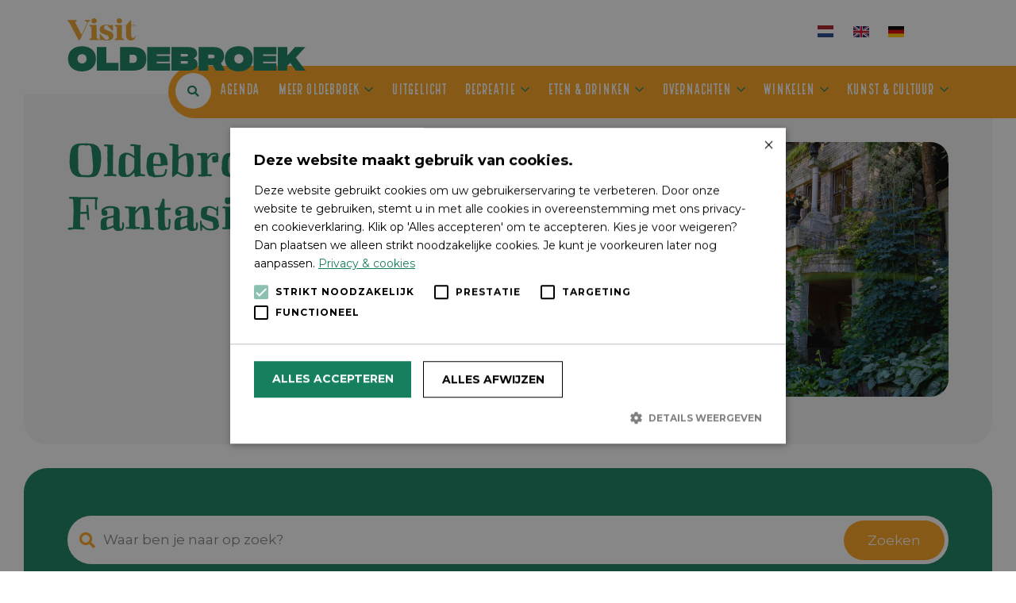

--- FILE ---
content_type: text/html; charset=UTF-8
request_url: https://visitoldebroek.nl/beeld/oldebroek-fantasietuin-20-2/
body_size: 6552
content:
<!DOCTYPE html><html lang="nl-NL"><head><meta content="text/html; charset=utf-8" http-equiv="Content-Type"><meta name="viewport" content="width=device-width"><meta name="google-site-verification" content="P3unzUa9WPjPF3CyWz_Sc2d8ygVQ0LI0lC2_mD4a12g" />  <script async src="https://www.googletagmanager.com/gtag/js?id=G-LSGZZSQMDV"></script> <script>window.dataLayer = window.dataLayer || [];
	  function gtag(){dataLayer.push(arguments);}
	  gtag('js', new Date());

	  gtag('config', 'G-LSGZZSQMDV');</script> <script async src="https://www.googletagmanager.com/gtag/js?id=G-7BJZK47D85"></script> <script>window.dataLayer = window.dataLayer || [];
	  function gtag(){dataLayer.push(arguments);}
	  gtag('js', new Date());

	  gtag('config', 'G-7BJZK47D85');</script> <meta name='robots' content='index, follow, max-image-preview:large, max-snippet:-1, max-video-preview:-1' /><link media="all" href="https://visitoldebroek.nl/wp-content/cache/autoptimize/css/autoptimize_3498edf13c8cb7368335e172412fe4c2.css" rel="stylesheet"><title>Oldebroek - Fantasietuin 20 - Visit Oldebroek</title><link rel="canonical" href="https://visitoldebroek.nl/beeld/oldebroek-fantasietuin-20-2/" /><meta property="og:locale" content="nl_NL" /><meta property="og:type" content="article" /><meta property="og:title" content="Oldebroek - Fantasietuin 20 - Visit Oldebroek" /><meta property="og:url" content="https://visitoldebroek.nl/beeld/oldebroek-fantasietuin-20-2/" /><meta property="og:site_name" content="Visit Oldebroek" /><meta property="og:image" content="https://visitoldebroek.nl/wp-content/uploads/2019/05/LVH-Fantasietuin-020-683x1024.jpg" /><meta property="og:image:width" content="683" /><meta property="og:image:height" content="1024" /><meta property="og:image:type" content="image/jpeg" /><meta name="twitter:card" content="summary_large_image" /> <script type="application/ld+json" class="yoast-schema-graph">{"@context":"https://schema.org","@graph":[{"@type":"WebPage","@id":"https://visitoldebroek.nl/beeld/oldebroek-fantasietuin-20-2/","url":"https://visitoldebroek.nl/beeld/oldebroek-fantasietuin-20-2/","name":"Oldebroek - Fantasietuin 20 - Visit Oldebroek","isPartOf":{"@id":"https://visitoldebroek.nl/#website"},"primaryImageOfPage":{"@id":"https://visitoldebroek.nl/beeld/oldebroek-fantasietuin-20-2/#primaryimage"},"image":{"@id":"https://visitoldebroek.nl/beeld/oldebroek-fantasietuin-20-2/#primaryimage"},"thumbnailUrl":"https://visitoldebroek.nl/wp-content/uploads/2019/05/LVH-Fantasietuin-020.jpg","datePublished":"2020-07-30T09:34:33+00:00","breadcrumb":{"@id":"https://visitoldebroek.nl/beeld/oldebroek-fantasietuin-20-2/#breadcrumb"},"inLanguage":"nl-NL","potentialAction":[{"@type":"ReadAction","target":["https://visitoldebroek.nl/beeld/oldebroek-fantasietuin-20-2/"]}]},{"@type":"ImageObject","inLanguage":"nl-NL","@id":"https://visitoldebroek.nl/beeld/oldebroek-fantasietuin-20-2/#primaryimage","url":"https://visitoldebroek.nl/wp-content/uploads/2019/05/LVH-Fantasietuin-020.jpg","contentUrl":"https://visitoldebroek.nl/wp-content/uploads/2019/05/LVH-Fantasietuin-020.jpg","width":1200,"height":1800},{"@type":"BreadcrumbList","@id":"https://visitoldebroek.nl/beeld/oldebroek-fantasietuin-20-2/#breadcrumb","itemListElement":[{"@type":"ListItem","position":1,"name":"Home","item":"https://visitoldebroek.nl/"},{"@type":"ListItem","position":2,"name":"Oldebroek &#8211; Fantasietuin 20"}]},{"@type":"WebSite","@id":"https://visitoldebroek.nl/#website","url":"https://visitoldebroek.nl/","name":"Visit Oldebroek","description":"Rondje kernen","potentialAction":[{"@type":"SearchAction","target":{"@type":"EntryPoint","urlTemplate":"https://visitoldebroek.nl/?s={search_term_string}"},"query-input":{"@type":"PropertyValueSpecification","valueRequired":true,"valueName":"search_term_string"}}],"inLanguage":"nl-NL"}]}</script> <link rel='dns-prefetch' href='//translate.google.com' /><link rel='dns-prefetch' href='//maps.googleapis.com' /><style id='wp-img-auto-sizes-contain-inline-css' type='text/css'>img:is([sizes=auto i],[sizes^="auto," i]){contain-intrinsic-size:3000px 1500px}
/*# sourceURL=wp-img-auto-sizes-contain-inline-css */</style><style id='classic-theme-styles-inline-css' type='text/css'>/*! This file is auto-generated */
.wp-block-button__link{color:#fff;background-color:#32373c;border-radius:9999px;box-shadow:none;text-decoration:none;padding:calc(.667em + 2px) calc(1.333em + 2px);font-size:1.125em}.wp-block-file__button{background:#32373c;color:#fff;text-decoration:none}
/*# sourceURL=/wp-includes/css/classic-themes.min.css */</style> <script type="text/javascript" src="https://visitoldebroek.nl/wp-includes/js/jquery/jquery.min.js?ver=3.7.1" id="jquery-core-js"></script> <script type="text/javascript" src="https://maps.googleapis.com/maps/api/js?key=AIzaSyCJpmnzKCxAfvj6kZv-AKRDXzIwRCqiw10&amp;libraries=places&amp;ver=6.9" id="googleapi-js"></script> <style>p.hello{font-size:12px;color:darkgray;}#google_language_translator,#flags{text-align:left;}#google_language_translator{clear:both;}#flags{width:165px;}#flags a{display:inline-block;margin-right:2px;}#google_language_translator a{display:none!important;}div.skiptranslate.goog-te-gadget{display:inline!important;}.goog-te-gadget{color:transparent!important;}.goog-te-gadget{font-size:0px!important;}.goog-branding{display:none;}.goog-tooltip{display: none!important;}.goog-tooltip:hover{display: none!important;}.goog-text-highlight{background-color:transparent!important;border:none!important;box-shadow:none!important;}#google_language_translator{display:none;}#google_language_translator select.goog-te-combo{color:#32373c;}div.skiptranslate{display:none!important;}body{top:0px!important;}#goog-gt-{display:none!important;}font font{background-color:transparent!important;box-shadow:none!important;position:initial!important;}#glt-translate-trigger{left:20px;right:auto;}#glt-translate-trigger > span{color:#ffffff;}#glt-translate-trigger{background:#f89406;}.goog-te-gadget .goog-te-combo{width:100%;}</style><link rel="icon" href="https://visitoldebroek.nl/wp-content/uploads/2021/04/cropped-favicon-1-32x32.png" sizes="32x32" /><link rel="icon" href="https://visitoldebroek.nl/wp-content/uploads/2021/04/cropped-favicon-1-192x192.png" sizes="192x192" /><link rel="apple-touch-icon" href="https://visitoldebroek.nl/wp-content/uploads/2021/04/cropped-favicon-1-180x180.png" /><meta name="msapplication-TileImage" content="https://visitoldebroek.nl/wp-content/uploads/2021/04/cropped-favicon-1-270x270.png" />  <script async src="https://www.googletagmanager.com/gtag/js?id=G-2ZK98XSVJY"></script> <script>window.dataLayer = window.dataLayer || []; function gtag(){dataLayer.push(arguments);} gtag('js', new Date()); gtag('config', 'G-2ZK98XSVJY');</script> <script type="text/javascript" charset="UTF-8" src="//cdn.cookie-script.com/s/3deec06abefe711b72378e38e3fc2752.js"></script> <style id='global-styles-inline-css' type='text/css'>:root{--wp--preset--aspect-ratio--square: 1;--wp--preset--aspect-ratio--4-3: 4/3;--wp--preset--aspect-ratio--3-4: 3/4;--wp--preset--aspect-ratio--3-2: 3/2;--wp--preset--aspect-ratio--2-3: 2/3;--wp--preset--aspect-ratio--16-9: 16/9;--wp--preset--aspect-ratio--9-16: 9/16;--wp--preset--color--black: #000000;--wp--preset--color--cyan-bluish-gray: #abb8c3;--wp--preset--color--white: #ffffff;--wp--preset--color--pale-pink: #f78da7;--wp--preset--color--vivid-red: #cf2e2e;--wp--preset--color--luminous-vivid-orange: #ff6900;--wp--preset--color--luminous-vivid-amber: #fcb900;--wp--preset--color--light-green-cyan: #7bdcb5;--wp--preset--color--vivid-green-cyan: #00d084;--wp--preset--color--pale-cyan-blue: #8ed1fc;--wp--preset--color--vivid-cyan-blue: #0693e3;--wp--preset--color--vivid-purple: #9b51e0;--wp--preset--gradient--vivid-cyan-blue-to-vivid-purple: linear-gradient(135deg,rgb(6,147,227) 0%,rgb(155,81,224) 100%);--wp--preset--gradient--light-green-cyan-to-vivid-green-cyan: linear-gradient(135deg,rgb(122,220,180) 0%,rgb(0,208,130) 100%);--wp--preset--gradient--luminous-vivid-amber-to-luminous-vivid-orange: linear-gradient(135deg,rgb(252,185,0) 0%,rgb(255,105,0) 100%);--wp--preset--gradient--luminous-vivid-orange-to-vivid-red: linear-gradient(135deg,rgb(255,105,0) 0%,rgb(207,46,46) 100%);--wp--preset--gradient--very-light-gray-to-cyan-bluish-gray: linear-gradient(135deg,rgb(238,238,238) 0%,rgb(169,184,195) 100%);--wp--preset--gradient--cool-to-warm-spectrum: linear-gradient(135deg,rgb(74,234,220) 0%,rgb(151,120,209) 20%,rgb(207,42,186) 40%,rgb(238,44,130) 60%,rgb(251,105,98) 80%,rgb(254,248,76) 100%);--wp--preset--gradient--blush-light-purple: linear-gradient(135deg,rgb(255,206,236) 0%,rgb(152,150,240) 100%);--wp--preset--gradient--blush-bordeaux: linear-gradient(135deg,rgb(254,205,165) 0%,rgb(254,45,45) 50%,rgb(107,0,62) 100%);--wp--preset--gradient--luminous-dusk: linear-gradient(135deg,rgb(255,203,112) 0%,rgb(199,81,192) 50%,rgb(65,88,208) 100%);--wp--preset--gradient--pale-ocean: linear-gradient(135deg,rgb(255,245,203) 0%,rgb(182,227,212) 50%,rgb(51,167,181) 100%);--wp--preset--gradient--electric-grass: linear-gradient(135deg,rgb(202,248,128) 0%,rgb(113,206,126) 100%);--wp--preset--gradient--midnight: linear-gradient(135deg,rgb(2,3,129) 0%,rgb(40,116,252) 100%);--wp--preset--font-size--small: 13px;--wp--preset--font-size--medium: 20px;--wp--preset--font-size--large: 36px;--wp--preset--font-size--x-large: 42px;--wp--preset--spacing--20: 0.44rem;--wp--preset--spacing--30: 0.67rem;--wp--preset--spacing--40: 1rem;--wp--preset--spacing--50: 1.5rem;--wp--preset--spacing--60: 2.25rem;--wp--preset--spacing--70: 3.38rem;--wp--preset--spacing--80: 5.06rem;--wp--preset--shadow--natural: 6px 6px 9px rgba(0, 0, 0, 0.2);--wp--preset--shadow--deep: 12px 12px 50px rgba(0, 0, 0, 0.4);--wp--preset--shadow--sharp: 6px 6px 0px rgba(0, 0, 0, 0.2);--wp--preset--shadow--outlined: 6px 6px 0px -3px rgb(255, 255, 255), 6px 6px rgb(0, 0, 0);--wp--preset--shadow--crisp: 6px 6px 0px rgb(0, 0, 0);}:where(.is-layout-flex){gap: 0.5em;}:where(.is-layout-grid){gap: 0.5em;}body .is-layout-flex{display: flex;}.is-layout-flex{flex-wrap: wrap;align-items: center;}.is-layout-flex > :is(*, div){margin: 0;}body .is-layout-grid{display: grid;}.is-layout-grid > :is(*, div){margin: 0;}:where(.wp-block-columns.is-layout-flex){gap: 2em;}:where(.wp-block-columns.is-layout-grid){gap: 2em;}:where(.wp-block-post-template.is-layout-flex){gap: 1.25em;}:where(.wp-block-post-template.is-layout-grid){gap: 1.25em;}.has-black-color{color: var(--wp--preset--color--black) !important;}.has-cyan-bluish-gray-color{color: var(--wp--preset--color--cyan-bluish-gray) !important;}.has-white-color{color: var(--wp--preset--color--white) !important;}.has-pale-pink-color{color: var(--wp--preset--color--pale-pink) !important;}.has-vivid-red-color{color: var(--wp--preset--color--vivid-red) !important;}.has-luminous-vivid-orange-color{color: var(--wp--preset--color--luminous-vivid-orange) !important;}.has-luminous-vivid-amber-color{color: var(--wp--preset--color--luminous-vivid-amber) !important;}.has-light-green-cyan-color{color: var(--wp--preset--color--light-green-cyan) !important;}.has-vivid-green-cyan-color{color: var(--wp--preset--color--vivid-green-cyan) !important;}.has-pale-cyan-blue-color{color: var(--wp--preset--color--pale-cyan-blue) !important;}.has-vivid-cyan-blue-color{color: var(--wp--preset--color--vivid-cyan-blue) !important;}.has-vivid-purple-color{color: var(--wp--preset--color--vivid-purple) !important;}.has-black-background-color{background-color: var(--wp--preset--color--black) !important;}.has-cyan-bluish-gray-background-color{background-color: var(--wp--preset--color--cyan-bluish-gray) !important;}.has-white-background-color{background-color: var(--wp--preset--color--white) !important;}.has-pale-pink-background-color{background-color: var(--wp--preset--color--pale-pink) !important;}.has-vivid-red-background-color{background-color: var(--wp--preset--color--vivid-red) !important;}.has-luminous-vivid-orange-background-color{background-color: var(--wp--preset--color--luminous-vivid-orange) !important;}.has-luminous-vivid-amber-background-color{background-color: var(--wp--preset--color--luminous-vivid-amber) !important;}.has-light-green-cyan-background-color{background-color: var(--wp--preset--color--light-green-cyan) !important;}.has-vivid-green-cyan-background-color{background-color: var(--wp--preset--color--vivid-green-cyan) !important;}.has-pale-cyan-blue-background-color{background-color: var(--wp--preset--color--pale-cyan-blue) !important;}.has-vivid-cyan-blue-background-color{background-color: var(--wp--preset--color--vivid-cyan-blue) !important;}.has-vivid-purple-background-color{background-color: var(--wp--preset--color--vivid-purple) !important;}.has-black-border-color{border-color: var(--wp--preset--color--black) !important;}.has-cyan-bluish-gray-border-color{border-color: var(--wp--preset--color--cyan-bluish-gray) !important;}.has-white-border-color{border-color: var(--wp--preset--color--white) !important;}.has-pale-pink-border-color{border-color: var(--wp--preset--color--pale-pink) !important;}.has-vivid-red-border-color{border-color: var(--wp--preset--color--vivid-red) !important;}.has-luminous-vivid-orange-border-color{border-color: var(--wp--preset--color--luminous-vivid-orange) !important;}.has-luminous-vivid-amber-border-color{border-color: var(--wp--preset--color--luminous-vivid-amber) !important;}.has-light-green-cyan-border-color{border-color: var(--wp--preset--color--light-green-cyan) !important;}.has-vivid-green-cyan-border-color{border-color: var(--wp--preset--color--vivid-green-cyan) !important;}.has-pale-cyan-blue-border-color{border-color: var(--wp--preset--color--pale-cyan-blue) !important;}.has-vivid-cyan-blue-border-color{border-color: var(--wp--preset--color--vivid-cyan-blue) !important;}.has-vivid-purple-border-color{border-color: var(--wp--preset--color--vivid-purple) !important;}.has-vivid-cyan-blue-to-vivid-purple-gradient-background{background: var(--wp--preset--gradient--vivid-cyan-blue-to-vivid-purple) !important;}.has-light-green-cyan-to-vivid-green-cyan-gradient-background{background: var(--wp--preset--gradient--light-green-cyan-to-vivid-green-cyan) !important;}.has-luminous-vivid-amber-to-luminous-vivid-orange-gradient-background{background: var(--wp--preset--gradient--luminous-vivid-amber-to-luminous-vivid-orange) !important;}.has-luminous-vivid-orange-to-vivid-red-gradient-background{background: var(--wp--preset--gradient--luminous-vivid-orange-to-vivid-red) !important;}.has-very-light-gray-to-cyan-bluish-gray-gradient-background{background: var(--wp--preset--gradient--very-light-gray-to-cyan-bluish-gray) !important;}.has-cool-to-warm-spectrum-gradient-background{background: var(--wp--preset--gradient--cool-to-warm-spectrum) !important;}.has-blush-light-purple-gradient-background{background: var(--wp--preset--gradient--blush-light-purple) !important;}.has-blush-bordeaux-gradient-background{background: var(--wp--preset--gradient--blush-bordeaux) !important;}.has-luminous-dusk-gradient-background{background: var(--wp--preset--gradient--luminous-dusk) !important;}.has-pale-ocean-gradient-background{background: var(--wp--preset--gradient--pale-ocean) !important;}.has-electric-grass-gradient-background{background: var(--wp--preset--gradient--electric-grass) !important;}.has-midnight-gradient-background{background: var(--wp--preset--gradient--midnight) !important;}.has-small-font-size{font-size: var(--wp--preset--font-size--small) !important;}.has-medium-font-size{font-size: var(--wp--preset--font-size--medium) !important;}.has-large-font-size{font-size: var(--wp--preset--font-size--large) !important;}.has-x-large-font-size{font-size: var(--wp--preset--font-size--x-large) !important;}
/*# sourceURL=global-styles-inline-css */</style></head><body data-rsssl=1 class="wp-singular beeldbank-template-default single single-beeldbank postid-4901 wp-theme-visitoldebroek not-home"><header><nav class="navbar navbar-expand-md main-menu"><div class="container"> <a class="navbar-brand" href="https://visitoldebroek.nl"> <img src="https://visitoldebroek.nl/wp-content/themes/visitoldebroek/images/logo.svg" alt="Jaroka"> </a><div class="collapse navbar-collapse"><ul id="hoofdmenu" class="navbar-nav ml-auto" itemscope itemtype="http://www.schema.org/SiteNavigationElement"><li class="menu-item nav-item language-switcher"><span class="nav-link"><div id="flags" class="size18"><ul id="sortable" class="ui-sortable" style="float:left"><li id='Dutch'><a href='#' title='Dutch' class='nturl notranslate nl flag Dutch'></a></li><li id='English'><a href='#' title='English' class='nturl notranslate en flag united-states'></a></li><li id='German'><a href='#' title='German' class='nturl notranslate de flag German'></a></li></ul></div><div id="google_language_translator" class="default-language-nl"></div></span></li></ul></div> <button class="navbar-toggler collapsed"  id="sidebarCollapse"> <span class="icon-bar"></span> <span class="icon-bar"></span> <span class="icon-bar"></span> </button><form class="quick-search-form" method="get" action="/locaties"> <input type="text" name="keyword" placeholder="Waar ben je naar op zoek?" value=""> <button class="btn btn--simple">Zoeken</button></form></div></nav><nav class="navbar navbar-expand-md sub-menu"><div class="container"><div class="collapse navbar-collapse" id="navbar"><ul id="hoofdmenu" class="navbar-nav ml-auto" itemscope itemtype="http://www.schema.org/SiteNavigationElement"><li class="nav-item"> <a id="search" class="nav-link" href="#"><i class="fas fa-search"></i></a></li><li  id="menu-item-6255" class="menu-item menu-item-type-custom menu-item-object-custom menu-item-6255 nav-item"><a itemprop="url" href="/evenementen/?organisation=156" class="nav-link"><span itemprop="name">Agenda</span></a></li><li  id="menu-item-7536" class="menu-item menu-item-type-post_type menu-item-object-page menu-item-has-children dropdown menu-item-7536 nav-item"><a href="#" data-toggle="dropdown" aria-haspopup="true" aria-expanded="false" class="dropdown-toggle nav-link" id="menu-item-dropdown-7536"><span itemprop="name">Meer Oldebroek</span></a><ul class="dropdown-menu" aria-labelledby="menu-item-dropdown-7536"><li  id="menu-item-7540" class="menu-item menu-item-type-post_type menu-item-object-page menu-item-7540 nav-item"><a itemprop="url" href="https://visitoldebroek.nl/over-ons/" class="dropdown-item"><span itemprop="name">Over ons</span></a></li><li  id="menu-item-7541" class="menu-item menu-item-type-post_type menu-item-object-page menu-item-7541 nav-item"><a itemprop="url" href="https://visitoldebroek.nl/omgeving/" class="dropdown-item"><span itemprop="name">Omgeving</span></a></li><li  id="menu-item-7542" class="menu-item menu-item-type-post_type menu-item-object-page menu-item-7542 nav-item"><a itemprop="url" href="https://visitoldebroek.nl/hanzesteden/" class="dropdown-item"><span itemprop="name">Hanzesteden</span></a></li><li  id="menu-item-6046" class="menu-item menu-item-type-taxonomy menu-item-object-category menu-item-6046 nav-item"><a itemprop="url" href="https://visitoldebroek.nl/natuur/" class="dropdown-item"><span itemprop="name">Natuur</span></a></li></ul></li><li  id="menu-item-5937" class="menu-item menu-item-type-taxonomy menu-item-object-category menu-item-5937 nav-item"><a itemprop="url" href="https://visitoldebroek.nl/uitgelicht/" class="nav-link"><span itemprop="name">Uitgelicht</span></a></li><li  id="menu-item-6276" class="menu-item menu-item-type-taxonomy menu-item-object-category menu-item-has-children dropdown menu-item-6276 nav-item"><a href="#" data-toggle="dropdown" aria-haspopup="true" aria-expanded="false" class="dropdown-toggle nav-link" id="menu-item-dropdown-6276"><span itemprop="name">Recreatie</span></a><ul class="dropdown-menu" aria-labelledby="menu-item-dropdown-6276"><li  id="menu-item-6880" class="menu-item menu-item-type-taxonomy menu-item-object-eigen-categorie menu-item-6880 nav-item"><a itemprop="url" href="https://visitoldebroek.nl/eigen-categorie/buitensport/" class="dropdown-item"><span itemprop="name">Buitensport</span></a></li><li  id="menu-item-6882" class="menu-item menu-item-type-taxonomy menu-item-object-eigen-categorie menu-item-6882 nav-item"><a itemprop="url" href="https://visitoldebroek.nl/eigen-categorie/zwemmen/" class="dropdown-item"><span itemprop="name">Waterpret</span></a></li><li  id="menu-item-6881" class="menu-item menu-item-type-taxonomy menu-item-object-eigen-categorie menu-item-6881 nav-item"><a itemprop="url" href="https://visitoldebroek.nl/eigen-categorie/overig/" class="dropdown-item"><span itemprop="name">Overig</span></a></li><li  id="menu-item-7537" class="menu-item menu-item-type-post_type menu-item-object-page menu-item-7537 nav-item"><a itemprop="url" href="https://visitoldebroek.nl/fiets-wandel-routes/" class="dropdown-item"><span itemprop="name">Routes</span></a></li><li  id="menu-item-7538" class="menu-item menu-item-type-taxonomy menu-item-object-eigen-categorie menu-item-7538 nav-item"><a itemprop="url" href="https://visitoldebroek.nl/eigen-categorie/wandelen/" class="dropdown-item"><span itemprop="name">Wandelen</span></a></li><li  id="menu-item-7539" class="menu-item menu-item-type-taxonomy menu-item-object-eigen-categorie menu-item-7539 nav-item"><a itemprop="url" href="https://visitoldebroek.nl/eigen-categorie/fietsen/" class="dropdown-item"><span itemprop="name">Fietsen</span></a></li></ul></li><li  id="menu-item-6883" class="menu-item menu-item-type-taxonomy menu-item-object-eigen-categorie menu-item-has-children dropdown menu-item-6883 nav-item"><a href="#" data-toggle="dropdown" aria-haspopup="true" aria-expanded="false" class="dropdown-toggle nav-link" id="menu-item-dropdown-6883"><span itemprop="name">Eten &amp; drinken</span></a><ul class="dropdown-menu" aria-labelledby="menu-item-dropdown-6883"><li  id="menu-item-6886" class="menu-item menu-item-type-taxonomy menu-item-object-eigen-categorie menu-item-6886 nav-item"><a itemprop="url" href="https://visitoldebroek.nl/eigen-categorie/restaurants/" class="dropdown-item"><span itemprop="name">Restaurants</span></a></li><li  id="menu-item-6885" class="menu-item menu-item-type-taxonomy menu-item-object-eigen-categorie menu-item-6885 nav-item"><a itemprop="url" href="https://visitoldebroek.nl/eigen-categorie/lunchrooms/" class="dropdown-item"><span itemprop="name">Lunchrooms</span></a></li><li  id="menu-item-6884" class="menu-item menu-item-type-taxonomy menu-item-object-eigen-categorie menu-item-6884 nav-item"><a itemprop="url" href="https://visitoldebroek.nl/eigen-categorie/ijs-snacks/" class="dropdown-item"><span itemprop="name">IJs &amp; snacks</span></a></li></ul></li><li  id="menu-item-6887" class="menu-item menu-item-type-taxonomy menu-item-object-eigen-categorie menu-item-has-children dropdown menu-item-6887 nav-item"><a href="#" data-toggle="dropdown" aria-haspopup="true" aria-expanded="false" class="dropdown-toggle nav-link" id="menu-item-dropdown-6887"><span itemprop="name">Overnachten</span></a><ul class="dropdown-menu" aria-labelledby="menu-item-dropdown-6887"><li  id="menu-item-6888" class="menu-item menu-item-type-taxonomy menu-item-object-eigen-categorie menu-item-6888 nav-item"><a itemprop="url" href="https://visitoldebroek.nl/eigen-categorie/bb-hotels/" class="dropdown-item"><span itemprop="name">B&amp;B/Hotels</span></a></li><li  id="menu-item-6890" class="menu-item menu-item-type-taxonomy menu-item-object-eigen-categorie menu-item-6890 nav-item"><a itemprop="url" href="https://visitoldebroek.nl/eigen-categorie/campings-overnachten/" class="dropdown-item"><span itemprop="name">Campings</span></a></li><li  id="menu-item-6889" class="menu-item menu-item-type-taxonomy menu-item-object-eigen-categorie menu-item-6889 nav-item"><a itemprop="url" href="https://visitoldebroek.nl/eigen-categorie/campers/" class="dropdown-item"><span itemprop="name">Campers</span></a></li><li  id="menu-item-6891" class="menu-item menu-item-type-taxonomy menu-item-object-eigen-categorie menu-item-6891 nav-item"><a itemprop="url" href="https://visitoldebroek.nl/eigen-categorie/groepsaccommodaties/" class="dropdown-item"><span itemprop="name">Groepsaccommodaties</span></a></li><li  id="menu-item-6892" class="menu-item menu-item-type-taxonomy menu-item-object-eigen-categorie menu-item-6892 nav-item"><a itemprop="url" href="https://visitoldebroek.nl/eigen-categorie/vakantieparken/" class="dropdown-item"><span itemprop="name">Vakantieparken</span></a></li></ul></li><li  id="menu-item-7530" class="menu-item menu-item-type-taxonomy menu-item-object-eigen-categorie menu-item-has-children dropdown menu-item-7530 nav-item"><a href="#" data-toggle="dropdown" aria-haspopup="true" aria-expanded="false" class="dropdown-toggle nav-link" id="menu-item-dropdown-7530"><span itemprop="name">Winkelen</span></a><ul class="dropdown-menu" aria-labelledby="menu-item-dropdown-7530"><li  id="menu-item-7531" class="menu-item menu-item-type-taxonomy menu-item-object-eigen-categorie menu-item-7531 nav-item"><a itemprop="url" href="https://visitoldebroek.nl/eigen-categorie/drogisterij/" class="dropdown-item"><span itemprop="name">Drogisterij</span></a></li><li  id="menu-item-7532" class="menu-item menu-item-type-taxonomy menu-item-object-eigen-categorie menu-item-7532 nav-item"><a itemprop="url" href="https://visitoldebroek.nl/eigen-categorie/etenswaren/" class="dropdown-item"><span itemprop="name">Etenswaren</span></a></li><li  id="menu-item-7533" class="menu-item menu-item-type-taxonomy menu-item-object-eigen-categorie menu-item-7533 nav-item"><a itemprop="url" href="https://visitoldebroek.nl/eigen-categorie/kringloop/" class="dropdown-item"><span itemprop="name">Kringloop</span></a></li><li  id="menu-item-7534" class="menu-item menu-item-type-taxonomy menu-item-object-eigen-categorie menu-item-7534 nav-item"><a itemprop="url" href="https://visitoldebroek.nl/eigen-categorie/mode/" class="dropdown-item"><span itemprop="name">Mode</span></a></li><li  id="menu-item-7535" class="menu-item menu-item-type-taxonomy menu-item-object-eigen-categorie menu-item-7535 nav-item"><a itemprop="url" href="https://visitoldebroek.nl/eigen-categorie/overig-winkelen/" class="dropdown-item"><span itemprop="name">Overig</span></a></li></ul></li><li  id="menu-item-6353" class="menu-item menu-item-type-taxonomy menu-item-object-eigen-categorie menu-item-has-children dropdown menu-item-6353 nav-item"><a href="#" data-toggle="dropdown" aria-haspopup="true" aria-expanded="false" class="dropdown-toggle nav-link" id="menu-item-dropdown-6353"><span itemprop="name">Kunst &amp; cultuur</span></a><ul class="dropdown-menu" aria-labelledby="menu-item-dropdown-6353"><li  id="menu-item-6877" class="menu-item menu-item-type-taxonomy menu-item-object-eigen-categorie menu-item-6877 nav-item"><a itemprop="url" href="https://visitoldebroek.nl/eigen-categorie/cultuur/" class="dropdown-item"><span itemprop="name">Cultuur</span></a></li><li  id="menu-item-6878" class="menu-item menu-item-type-taxonomy menu-item-object-eigen-categorie menu-item-6878 nav-item"><a itemprop="url" href="https://visitoldebroek.nl/eigen-categorie/kunst/" class="dropdown-item"><span itemprop="name">Kunst</span></a></li><li  id="menu-item-6902" class="menu-item menu-item-type-taxonomy menu-item-object-eigen-categorie menu-item-6902 nav-item"><a itemprop="url" href="https://visitoldebroek.nl/eigen-categorie/landgoederen/" class="dropdown-item"><span itemprop="name">Landgoederen</span></a></li><li  id="menu-item-7543" class="menu-item menu-item-type-taxonomy menu-item-object-category menu-item-7543 nav-item"><a itemprop="url" href="https://visitoldebroek.nl/historie/" class="dropdown-item"><span itemprop="name">Historie</span></a></li><li  id="menu-item-8088" class="menu-item menu-item-type-taxonomy menu-item-object-eigen-categorie menu-item-8088 nav-item"><a itemprop="url" href="https://visitoldebroek.nl/eigen-categorie/kerken/" class="dropdown-item"><span itemprop="name">Kerken</span></a></li></ul></li><li class="search-bar"><form method="get" action="https://visitoldebroek.nl/"> <input type="text" name="s" placeholder="Waar ben je naar op zoek?" value=""> <button class="btn btn--simple"><i class="fas fa-search"></i></button></form></li></ul></div></div></nav><nav id="sidebar"><ul id="hoofdmenu-1" class="navbar-nav" itemscope itemtype="http://www.schema.org/SiteNavigationElement"><li class="menu-item nav-item language-switcher"><span class="nav-link"><div id="flags" class="size18"><ul id="sortable" class="ui-sortable" style="float:left"><li id='Dutch'><a href='#' title='Dutch' class='nturl notranslate nl flag Dutch'></a></li><li id='English'><a href='#' title='English' class='nturl notranslate en flag united-states'></a></li><li id='German'><a href='#' title='German' class='nturl notranslate de flag German'></a></li></ul></div><div id="google_language_translator" class="default-language-nl"></div></span></li></ul><ul id="hoofdmenu" class="navbar-nav" itemscope itemtype="http://www.schema.org/SiteNavigationElement"><li class="nav-item"> <a id="search" class="nav-link" href="#"><i class="fas fa-search"></i></a></li><li  class="menu-item menu-item-type-custom menu-item-object-custom menu-item-6255 nav-item"><a itemprop="url" href="/evenementen/?organisation=156" class="nav-link"><span itemprop="name">Agenda</span></a></li><li  class="menu-item menu-item-type-post_type menu-item-object-page menu-item-has-children dropdown menu-item-7536 nav-item"><a href="#" data-toggle="dropdown" aria-haspopup="true" aria-expanded="false" class="dropdown-toggle nav-link" id="menu-item-dropdown-7536"><span itemprop="name">Meer Oldebroek</span></a><ul class="dropdown-menu" aria-labelledby="menu-item-dropdown-7536"><li  class="menu-item menu-item-type-post_type menu-item-object-page menu-item-7540 nav-item"><a itemprop="url" href="https://visitoldebroek.nl/over-ons/" class="dropdown-item"><span itemprop="name">Over ons</span></a></li><li  class="menu-item menu-item-type-post_type menu-item-object-page menu-item-7541 nav-item"><a itemprop="url" href="https://visitoldebroek.nl/omgeving/" class="dropdown-item"><span itemprop="name">Omgeving</span></a></li><li  class="menu-item menu-item-type-post_type menu-item-object-page menu-item-7542 nav-item"><a itemprop="url" href="https://visitoldebroek.nl/hanzesteden/" class="dropdown-item"><span itemprop="name">Hanzesteden</span></a></li><li  class="menu-item menu-item-type-taxonomy menu-item-object-category menu-item-6046 nav-item"><a itemprop="url" href="https://visitoldebroek.nl/natuur/" class="dropdown-item"><span itemprop="name">Natuur</span></a></li></ul></li><li  class="menu-item menu-item-type-taxonomy menu-item-object-category menu-item-5937 nav-item"><a itemprop="url" href="https://visitoldebroek.nl/uitgelicht/" class="nav-link"><span itemprop="name">Uitgelicht</span></a></li><li  class="menu-item menu-item-type-taxonomy menu-item-object-category menu-item-has-children dropdown menu-item-6276 nav-item"><a href="#" data-toggle="dropdown" aria-haspopup="true" aria-expanded="false" class="dropdown-toggle nav-link" id="menu-item-dropdown-6276"><span itemprop="name">Recreatie</span></a><ul class="dropdown-menu" aria-labelledby="menu-item-dropdown-6276"><li  class="menu-item menu-item-type-taxonomy menu-item-object-eigen-categorie menu-item-6880 nav-item"><a itemprop="url" href="https://visitoldebroek.nl/eigen-categorie/buitensport/" class="dropdown-item"><span itemprop="name">Buitensport</span></a></li><li  class="menu-item menu-item-type-taxonomy menu-item-object-eigen-categorie menu-item-6882 nav-item"><a itemprop="url" href="https://visitoldebroek.nl/eigen-categorie/zwemmen/" class="dropdown-item"><span itemprop="name">Waterpret</span></a></li><li  class="menu-item menu-item-type-taxonomy menu-item-object-eigen-categorie menu-item-6881 nav-item"><a itemprop="url" href="https://visitoldebroek.nl/eigen-categorie/overig/" class="dropdown-item"><span itemprop="name">Overig</span></a></li><li  class="menu-item menu-item-type-post_type menu-item-object-page menu-item-7537 nav-item"><a itemprop="url" href="https://visitoldebroek.nl/fiets-wandel-routes/" class="dropdown-item"><span itemprop="name">Routes</span></a></li><li  class="menu-item menu-item-type-taxonomy menu-item-object-eigen-categorie menu-item-7538 nav-item"><a itemprop="url" href="https://visitoldebroek.nl/eigen-categorie/wandelen/" class="dropdown-item"><span itemprop="name">Wandelen</span></a></li><li  class="menu-item menu-item-type-taxonomy menu-item-object-eigen-categorie menu-item-7539 nav-item"><a itemprop="url" href="https://visitoldebroek.nl/eigen-categorie/fietsen/" class="dropdown-item"><span itemprop="name">Fietsen</span></a></li></ul></li><li  class="menu-item menu-item-type-taxonomy menu-item-object-eigen-categorie menu-item-has-children dropdown menu-item-6883 nav-item"><a href="#" data-toggle="dropdown" aria-haspopup="true" aria-expanded="false" class="dropdown-toggle nav-link" id="menu-item-dropdown-6883"><span itemprop="name">Eten &amp; drinken</span></a><ul class="dropdown-menu" aria-labelledby="menu-item-dropdown-6883"><li  class="menu-item menu-item-type-taxonomy menu-item-object-eigen-categorie menu-item-6886 nav-item"><a itemprop="url" href="https://visitoldebroek.nl/eigen-categorie/restaurants/" class="dropdown-item"><span itemprop="name">Restaurants</span></a></li><li  class="menu-item menu-item-type-taxonomy menu-item-object-eigen-categorie menu-item-6885 nav-item"><a itemprop="url" href="https://visitoldebroek.nl/eigen-categorie/lunchrooms/" class="dropdown-item"><span itemprop="name">Lunchrooms</span></a></li><li  class="menu-item menu-item-type-taxonomy menu-item-object-eigen-categorie menu-item-6884 nav-item"><a itemprop="url" href="https://visitoldebroek.nl/eigen-categorie/ijs-snacks/" class="dropdown-item"><span itemprop="name">IJs &amp; snacks</span></a></li></ul></li><li  class="menu-item menu-item-type-taxonomy menu-item-object-eigen-categorie menu-item-has-children dropdown menu-item-6887 nav-item"><a href="#" data-toggle="dropdown" aria-haspopup="true" aria-expanded="false" class="dropdown-toggle nav-link" id="menu-item-dropdown-6887"><span itemprop="name">Overnachten</span></a><ul class="dropdown-menu" aria-labelledby="menu-item-dropdown-6887"><li  class="menu-item menu-item-type-taxonomy menu-item-object-eigen-categorie menu-item-6888 nav-item"><a itemprop="url" href="https://visitoldebroek.nl/eigen-categorie/bb-hotels/" class="dropdown-item"><span itemprop="name">B&amp;B/Hotels</span></a></li><li  class="menu-item menu-item-type-taxonomy menu-item-object-eigen-categorie menu-item-6890 nav-item"><a itemprop="url" href="https://visitoldebroek.nl/eigen-categorie/campings-overnachten/" class="dropdown-item"><span itemprop="name">Campings</span></a></li><li  class="menu-item menu-item-type-taxonomy menu-item-object-eigen-categorie menu-item-6889 nav-item"><a itemprop="url" href="https://visitoldebroek.nl/eigen-categorie/campers/" class="dropdown-item"><span itemprop="name">Campers</span></a></li><li  class="menu-item menu-item-type-taxonomy menu-item-object-eigen-categorie menu-item-6891 nav-item"><a itemprop="url" href="https://visitoldebroek.nl/eigen-categorie/groepsaccommodaties/" class="dropdown-item"><span itemprop="name">Groepsaccommodaties</span></a></li><li  class="menu-item menu-item-type-taxonomy menu-item-object-eigen-categorie menu-item-6892 nav-item"><a itemprop="url" href="https://visitoldebroek.nl/eigen-categorie/vakantieparken/" class="dropdown-item"><span itemprop="name">Vakantieparken</span></a></li></ul></li><li  class="menu-item menu-item-type-taxonomy menu-item-object-eigen-categorie menu-item-has-children dropdown menu-item-7530 nav-item"><a href="#" data-toggle="dropdown" aria-haspopup="true" aria-expanded="false" class="dropdown-toggle nav-link" id="menu-item-dropdown-7530"><span itemprop="name">Winkelen</span></a><ul class="dropdown-menu" aria-labelledby="menu-item-dropdown-7530"><li  class="menu-item menu-item-type-taxonomy menu-item-object-eigen-categorie menu-item-7531 nav-item"><a itemprop="url" href="https://visitoldebroek.nl/eigen-categorie/drogisterij/" class="dropdown-item"><span itemprop="name">Drogisterij</span></a></li><li  class="menu-item menu-item-type-taxonomy menu-item-object-eigen-categorie menu-item-7532 nav-item"><a itemprop="url" href="https://visitoldebroek.nl/eigen-categorie/etenswaren/" class="dropdown-item"><span itemprop="name">Etenswaren</span></a></li><li  class="menu-item menu-item-type-taxonomy menu-item-object-eigen-categorie menu-item-7533 nav-item"><a itemprop="url" href="https://visitoldebroek.nl/eigen-categorie/kringloop/" class="dropdown-item"><span itemprop="name">Kringloop</span></a></li><li  class="menu-item menu-item-type-taxonomy menu-item-object-eigen-categorie menu-item-7534 nav-item"><a itemprop="url" href="https://visitoldebroek.nl/eigen-categorie/mode/" class="dropdown-item"><span itemprop="name">Mode</span></a></li><li  class="menu-item menu-item-type-taxonomy menu-item-object-eigen-categorie menu-item-7535 nav-item"><a itemprop="url" href="https://visitoldebroek.nl/eigen-categorie/overig-winkelen/" class="dropdown-item"><span itemprop="name">Overig</span></a></li></ul></li><li  class="menu-item menu-item-type-taxonomy menu-item-object-eigen-categorie menu-item-has-children dropdown menu-item-6353 nav-item"><a href="#" data-toggle="dropdown" aria-haspopup="true" aria-expanded="false" class="dropdown-toggle nav-link" id="menu-item-dropdown-6353"><span itemprop="name">Kunst &amp; cultuur</span></a><ul class="dropdown-menu" aria-labelledby="menu-item-dropdown-6353"><li  class="menu-item menu-item-type-taxonomy menu-item-object-eigen-categorie menu-item-6877 nav-item"><a itemprop="url" href="https://visitoldebroek.nl/eigen-categorie/cultuur/" class="dropdown-item"><span itemprop="name">Cultuur</span></a></li><li  class="menu-item menu-item-type-taxonomy menu-item-object-eigen-categorie menu-item-6878 nav-item"><a itemprop="url" href="https://visitoldebroek.nl/eigen-categorie/kunst/" class="dropdown-item"><span itemprop="name">Kunst</span></a></li><li  class="menu-item menu-item-type-taxonomy menu-item-object-eigen-categorie menu-item-6902 nav-item"><a itemprop="url" href="https://visitoldebroek.nl/eigen-categorie/landgoederen/" class="dropdown-item"><span itemprop="name">Landgoederen</span></a></li><li  class="menu-item menu-item-type-taxonomy menu-item-object-category menu-item-7543 nav-item"><a itemprop="url" href="https://visitoldebroek.nl/historie/" class="dropdown-item"><span itemprop="name">Historie</span></a></li><li  class="menu-item menu-item-type-taxonomy menu-item-object-eigen-categorie menu-item-8088 nav-item"><a itemprop="url" href="https://visitoldebroek.nl/eigen-categorie/kerken/" class="dropdown-item"><span itemprop="name">Kerken</span></a></li></ul></li><li class="search-bar"><form method="get" action="https://visitoldebroek.nl/"> <input type="text" name="s" placeholder="Waar ben je naar op zoek?" value=""> <button class="btn btn--simple"><i class="fas fa-search"></i></button></form></li></ul></nav></header><main><article class="article"><div class="container"><div class="row big-gutters"><div class="col-12 col-sm-12 col-md-7 col-lg-7 col-xl-7"><div class="article-content"><h1>Oldebroek &#8211; Fantasietuin 20</h1></div></div><div class="col-12 col-sm-12 col-md-5 col-lg-5 col-xl-5"><div class="article-image"> <img width="1200" height="1800" src="https://visitoldebroek.nl/wp-content/uploads/2019/05/LVH-Fantasietuin-020.jpg" class="attachment-full size-full wp-post-image" alt="" decoding="async" fetchpriority="high" srcset="https://visitoldebroek.nl/wp-content/uploads/2019/05/LVH-Fantasietuin-020.jpg 1200w, https://visitoldebroek.nl/wp-content/uploads/2019/05/LVH-Fantasietuin-020-200x300.jpg 200w, https://visitoldebroek.nl/wp-content/uploads/2019/05/LVH-Fantasietuin-020-683x1024.jpg 683w, https://visitoldebroek.nl/wp-content/uploads/2019/05/LVH-Fantasietuin-020-768x1152.jpg 768w, https://visitoldebroek.nl/wp-content/uploads/2019/05/LVH-Fantasietuin-020-1024x1536.jpg 1024w" sizes="(max-width: 1200px) 100vw, 1200px" /></div></div></div></div></article></main><footer><div class="container"><div class="main-footer"><div class="row"><div class="col-12 col-sm-12 col-md-12 col-lg-12 col-xl-12"><form class="footer-search" method="get" action="/locaties"><div class="search"> <input type="text" name="keyword" placeholder="Waar ben je naar op zoek?" value=""></div> <button class="btn btn--simple btn--orange ">Zoeken</button></form></div><div class="col-12 col-sm-12 col-md-3 col-lg-3 col-xl-3"> <noscript><img class="footer-logo" src="https://visitoldebroek.nl/wp-content/themes/visitoldebroek/images/logo-footer.svg"></noscript><img class="lazyload footer-logo" src='data:image/svg+xml,%3Csvg%20xmlns=%22http://www.w3.org/2000/svg%22%20viewBox=%220%200%20210%20140%22%3E%3C/svg%3E' data-src="https://visitoldebroek.nl/wp-content/themes/visitoldebroek/images/logo-footer.svg"> <br><br><br><h3 class="footer-title">Direct contact</h3><ul class="footer-list"><li><a href="/contact/">Contactformulier</a></li></ul></div><div class="col-12 col-sm-6 col-md-3 col-lg-3 col-xl-3 offset-md-1 offset-lg-1 offset-xl-1"><h3 class="footer-title">Wat wil je doen?</h3><ul id="menu-hoofdmenu-nieuw" class="footer-list" itemscope itemtype="http://www.schema.org/SiteNavigationElement"><li class="menu-item menu-item-type-custom menu-item-object-custom menu-item-6255"><a href="/evenementen/?organisation=156">Agenda</a></li><li class="menu-item menu-item-type-post_type menu-item-object-page menu-item-7536"><a href="https://visitoldebroek.nl/over-ons/">Meer Oldebroek</a></li><li class="menu-item menu-item-type-taxonomy menu-item-object-category menu-item-5937"><a href="https://visitoldebroek.nl/uitgelicht/">Uitgelicht</a></li><li class="menu-item menu-item-type-taxonomy menu-item-object-category menu-item-6276"><a href="https://visitoldebroek.nl/recreatie/">Recreatie</a></li><li class="menu-item menu-item-type-taxonomy menu-item-object-eigen-categorie menu-item-6883"><a href="https://visitoldebroek.nl/eigen-categorie/eten-drinken/">Eten &amp; drinken</a></li><li class="menu-item menu-item-type-taxonomy menu-item-object-eigen-categorie menu-item-6887"><a href="https://visitoldebroek.nl/eigen-categorie/overnachten/">Overnachten</a></li><li class="menu-item menu-item-type-taxonomy menu-item-object-eigen-categorie menu-item-7530"><a href="https://visitoldebroek.nl/eigen-categorie/winkelen/">Winkelen</a></li><li class="menu-item menu-item-type-taxonomy menu-item-object-eigen-categorie menu-item-6353"><a href="https://visitoldebroek.nl/eigen-categorie/kunst-cultuur/">Kunst &amp; cultuur</a></li></ul></div><div class="col-12 col-sm-6 col-md-5 col-lg-5 col-xl-5"><h3 class="footer-title">Volg ons</h3><ul class="social-media"><li class="social-media-link"><a href="https://www.facebook.com/VisitOldebroek" class="social-facebook" target="_blank"><i class="fab fa-facebook-f"></i></a></li><li class="social-media-link"><a href="https://instagram.com" class="social-instagram" target="_blank"><i class="fab fa-instagram"></i></a></li></ul> <br><h3 class="footer-title">Interessante links</h3><ul class="footer-list"><li><a href="https://www.oldebroek.nl/Onderwerpen/Sport_vrije_tijd_en_cultuur" target="_BLANK">Gemeentelijke info over sport, vrije tijd en cultuur</a></li><li><a href="https://visitoldebroek.nl/onze-organisatie/">Toeristisch Platform Oldebroek</a></li><li><a href="https://visitoldebroek.nl/beeldbank/">Beeldbank</a></li></ul></div></div></div><div class="sub-footer"><ul><li>© 2021 - Visit Oldebroek - Alle rechten voorbehouden - <a href="https://comceptum.nl/" target="_BLANK">by Comceptum Media Makers</a></li></ul></div></div></footer> <script type="speculationrules">{"prefetch":[{"source":"document","where":{"and":[{"href_matches":"/*"},{"not":{"href_matches":["/wp-*.php","/wp-admin/*","/wp-content/uploads/*","/wp-content/*","/wp-content/plugins/*","/wp-content/themes/visitoldebroek/*","/*\\?(.+)"]}},{"not":{"selector_matches":"a[rel~=\"nofollow\"]"}},{"not":{"selector_matches":".no-prefetch, .no-prefetch a"}}]},"eagerness":"conservative"}]}</script> <div id='glt-footer'></div><script>function GoogleLanguageTranslatorInit() { new google.translate.TranslateElement({pageLanguage: 'nl', includedLanguages:'nl,en,de', autoDisplay: false}, 'google_language_translator');}</script><noscript><style>.lazyload{display:none;}</style></noscript><script data-noptimize="1">window.lazySizesConfig=window.lazySizesConfig||{};window.lazySizesConfig.loadMode=1;</script><script async data-noptimize="1" src='https://visitoldebroek.nl/wp-content/plugins/autoptimize/classes/external/js/lazysizes.min.js?ao_version=3.1.14'></script> <script type="text/javascript" src="//translate.google.com/translate_a/element.js?cb=GoogleLanguageTranslatorInit" id="scripts-google-js"></script> <script type="text/javascript" id="main-js-extra">var ajax_object = {"ajax_url":"https://visitoldebroek.nl/wp-admin/admin-ajax.php"};
//# sourceURL=main-js-extra</script> <script defer src="https://visitoldebroek.nl/wp-content/cache/autoptimize/js/autoptimize_07a81a0c2fb7cd3cf277ee4adc39533d.js"></script></body></html>